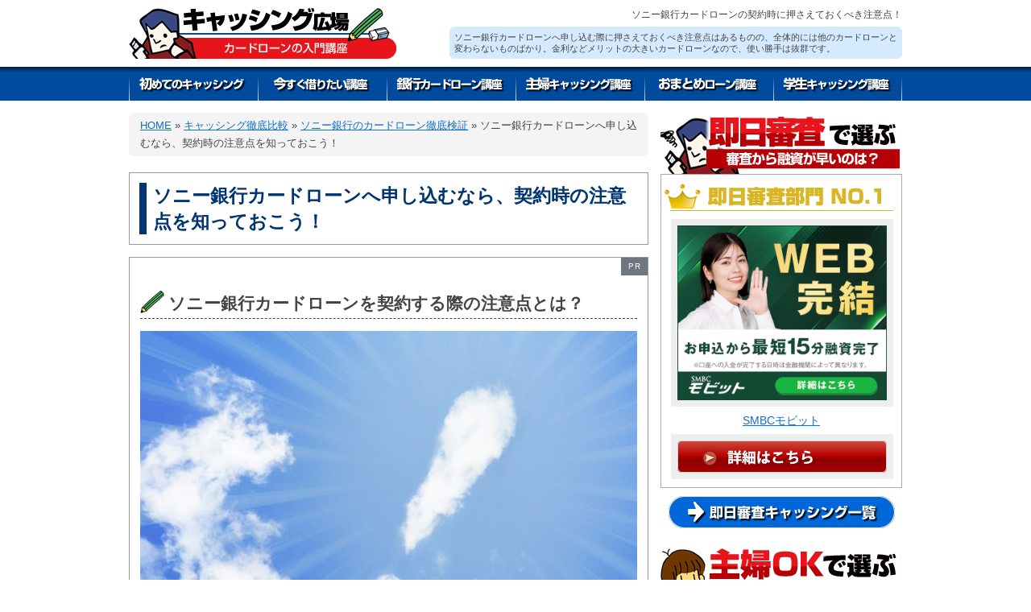

--- FILE ---
content_type: text/html; charset=UTF-8
request_url: https://www.cash-hiroba.com/compare/compare-sonybank/notes-on-contract.html
body_size: 10614
content:
<!DOCTYPE html>
<html lang="ja">
<head>
<meta charset="utf-8">
<title>ソニー銀行カードローンへ申し込むなら、契約時の注意点を知っておこう！ | キャッシング広場</title>
<!-- Google Tag Manager -->
<script>(function(w,d,s,l,i){w[l]=w[l]||[];w[l].push({'gtm.start':
new Date().getTime(),event:'gtm.js'});var f=d.getElementsByTagName(s)[0],
j=d.createElement(s),dl=l!='dataLayer'?'&l='+l:'';j.async=true;j.src=
'https://www.googletagmanager.com/gtm.js?id='+i+dl;f.parentNode.insertBefore(j,f);
})(window,document,'script','dataLayer','GTM-P7MBM9C');</script>
<!-- End Google Tag Manager -->

<meta name="keywords" content="ソニー銀行,カードローン,契約,キャッシング,即日,審査" />
<meta name="description" content="ソニー銀行カードローンを契約する場合に知っておくべき注意点をまとめてありますが、総体的に他のカードローンへ申し込む際の注意点とそれほどの大差はありません。" />
<meta name='robots' content='max-image-preview:large' />
<link rel='dns-prefetch' href='//s.w.org' />
<link rel='stylesheet' id='wp-block-library-css'  href='/wp-includes/css/dist/block-library/style.min.css?ver=5.8.12' type='text/css' media='all' />
<link rel="https://api.w.org/" href="/wp-json/" /><link rel="alternate" type="application/json" href="/wp-json/wp/v2/posts/4927" /><link rel="canonical" href="/compare/compare-sonybank/notes-on-contract.html" />
<link rel="alternate" type="application/json+oembed" href="/wp-json/oembed/1.0/embed?url=https%3A%2F%2Fwww.cash-hiroba.com%2Fcompare%2Fcompare-sonybank%2Fnotes-on-contract.html" />
<link rel="alternate" type="text/xml+oembed" href="/wp-json/oembed/1.0/embed?url=https%3A%2F%2Fwww.cash-hiroba.com%2Fcompare%2Fcompare-sonybank%2Fnotes-on-contract.html&#038;format=xml" />
<link rel="stylesheet" href="/wp-content/themes/template/style.css" type="text/css" media="screen" />
<!--[if lt IE 9]><script src="https://html5shiv.googlecode.com/svn/trunk/html5.js"></script><![endif]-->
</head>
<body data-rsssl=1>
<!-- Google Tag Manager (noscript) -->
<noscript><iframe src="https://www.googletagmanager.com/ns.html?id=GTM-P7MBM9C"
height="0" width="0" style="display:none;visibility:hidden"></iframe></noscript>
<!-- End Google Tag Manager (noscript) -->

<div id="fb-root"></div>
<script>(function(d, s, id) {
  var js, fjs = d.getElementsByTagName(s)[0];
  if (d.getElementById(id)) return;
  js = d.createElement(s); js.id = id;
  js.src = "//connect.facebook.net/ja_JP/sdk.js#xfbml=1&version=v2.0";
  fjs.parentNode.insertBefore(js, fjs);
}(document, 'script', 'facebook-jssdk'));</script>

<div id="wrap">
<header id="globalheader">
<div id="logo"><a href="/"><img src="/wp-content/themes/template/img/logo.png" alt="即日審査キャッシング広場" /></a></div>
<h1>ソニー銀行カードローンの契約時に押さえておくべき注意点！</h1>
<h2>ソニー銀行カードローンへ申し込む際に押さえておくべき注意点はあるものの、全体的には他のカードローンと変わらないものばかり。金利などメリットの大きいカードローンなので、使い勝手は抜群です。</h2>
<!-- //globalheader--></header>

<nav id="global_nav">
<ul>
<li><a href="/beginner"><img src="/wp-content/themes/template/img/gnav01.gif" alt="初めてのキャッシング講座" /></a></li>
<li><a href="/right-now"><img src="/wp-content/themes/template/img/gnav02.gif" alt="今すぐ借りたいキャッシング講座" /></a></li>
<li><a href="/bank"><img src="/wp-content/themes/template/img/gnav03.gif" alt="銀行カードローン講座" /></a></li>
<li><a href="/housewife"><img src="/wp-content/themes/template/img/gnav04.gif" alt="専業主婦キャッシング講座" /></a></li>
<li><a href="/unify"><img src="/wp-content/themes/template/img/gnav05.gif" alt="おまとめローン講座" /></a></li>
<li><a href="/student"><img src="/wp-content/themes/template/img/gnav06.gif" alt="学生キャッシング講座" /></a></li>
</ul>
</nav>


<div id="main">
<div id="breadcrumb"><a href="https://www.cash-hiroba.com">HOME</a> &raquo; <a href="/compare">キャッシング徹底比較</a> &raquo; <a href="/compare/compare-sonybank">ソニー銀行のカードローン徹底検証</a> &raquo; <span>ソニー銀行カードローンへ申し込むなら、契約時の注意点を知っておこう！</span></div>


<section id="single_doc">
<h2><span>ソニー銀行カードローンへ申し込むなら、契約時の注意点を知っておこう！</span></h2>

<article class="tooltip--float">
<div class="tooltipWrap">
<span class="js--tooltipTarget">PR</span>
<div class="js--tooltipItem">当サイト内で紹介する商品やサービスの一部には広告が含まれています。</div>
</div>
<h3>ソニー銀行カードローンを契約する際の注意点とは？</h3>
<p><img loading="lazy" src="https://www.cash-hiroba.com/wp-content/uploads/cloud-exclamation617.jpg" alt="雲でできたビックリマーク" width="617" height="411" class="aligncenter size-full wp-image-4939" srcset="/wp-content/uploads/cloud-exclamation617.jpg 617w, /wp-content/uploads/cloud-exclamation617-300x199.jpg 300w" sizes="(max-width: 617px) 100vw, 617px" /><a href="/company/sonybank.html">ソニー銀行カードローン</a>は銀行カードローンの中でも頭一つ抜けていると言っていいほどのスペックを誇るカードローンとして生まれ変わった。恐らくこれからカードローンの利用を検討している人たちの間では、ソニー銀行カードローンを候補に挙げる人も増えていくはず。</p>
<p>そこで、ソニー銀行カードローンに申し込む際の注意点について整理してみた。これから利用を検討している方は、ぜひ参考にしていただけたらと思う。</p>
<h4>仮審査はスピーディ！…でも「最短60分」は理想</h4>
<p>リニューアルしたソニー銀行カードローンでは仮審査時間が大幅に短縮された。<strong>仮審査で最短60分</strong>というのは銀行カードローンとしては早い方だろう。さらにソニー銀行口座があれば土日休日でも最短60分の即日審査＆最短即日融資ができる。</p>
<h5>半日かかることもざらにあるので注意</h5>
<p>だがこれは誰でも60分で仮審査結果の回答を得られるというわけではないことは理解しておきたい。あくまでも「最短」であって、場合によってはそれ以上の時間を要してしまうこともあるということは承知しておこう。</p>
<p>ソニー銀行のキャッシュカードがあれば専用サイトから借り入れできるので即日融資は可能だが、必要書類の送付に手間取り、最長半日かかった例もある。<strong>ソニー銀行の口座がなければ即日融資はできない</strong>ことは敢えて付け加えておく。事前に申し込むことをおすすめする。</p>
<h4>業界トップクラスの融資額！…でも800万円の限度額は厳しい</h4>
<p>ソニー銀行カードローンは、<strong>最大800万円の貸付限度額</strong>を誇る。これはカードローン全体から見てもトップクラスとなっている。</p>
<h5>希望額が低く算定されることも多い</h5>
<p>ただし、誰もが800万円までを借り入れることができるわけではない。年収など属性によっては希望額よりも低い融資額となることも珍しいことではない。決して高望みすることなく、自分の属性に合った借入額を希望するようにしよう。</p>
<h4>ソニー銀行口座があれば最短即日融資！…でも早めの申請が必要</h4>
<p>ソニー銀行カードローンは、<strong>ソニー銀行の口座を持っていれば即日融資も可能</strong>となっている。ただし、申込時間や審査状況によってはたとえ口座があっても即日融資が不可能な場合もある。そのため、「最短即日融資」という曖昧な表現にとどまっているのである。</p>
<h5>即日融資を希望するならなるべく早い時間に申し込んでおくのがおすすめ</h5>
<p>申し込むタイミングが早ければ即日融資の可能性も高まる。ソニー銀行カードローンなら24時間申し込みOKなので、深夜や早朝にでも申し込んでおけば、よほどのことがない限り確実に即日融資を受けられるはずだ。もちろんFAXによる書類提出、電話による在籍確認などをクリアできればだが。</p>
<h4>専業主婦でも申し込める！…限度額は最高クラスの50万円</h4>
<p>リニューアルしたソニー銀行カードローンは、<strong>専業主婦でも申し込むことができる</strong>。以前のソニー銀行カードローンでは専業主婦は申し込めなかったので、専業主婦にとってはメリットの大きいカードローンとして生まれ変わった。専業主婦が借りられる限度額は50万円まで。これは専業主婦が借りることのできる限度額の最高クラスだ。</p>
<h5>専業主婦は50万円以上が希望しても借り入れはNG</h5>
<p>実際、他行カードローンでも限度額は30万円～50万円までしか申し込めない。そう考えるといかにソニー銀行カードローンが高額かがわかる。ただし専業主婦には収入がないため、配偶者の収入を元に借入を行うことになる。当然ながら配偶者に安定した収入がなければ審査通過は難しくなるので注意しよう。</p>
<h4>必要書類を送る手段が少ない！ 郵送･FAXのみ</h4>
<p>ソニー銀行カードローンへ申し込んで仮審査を通過すると、確認書類を送ることになる。本人確認書類や必要があれば収入証明書などを送ることになる。</p>
<p>この際、ソニー銀行へ書類を送る方法は2種類ある。ひとつは郵送、そしてもうひとつがFAXである。ソニー銀行カードローンの場合、書類送付の方法はこの2種類しかない。</p>
<h5>FAXが使えないと即日融資は受けられない</h5>
<p>他のカードローンのように、WEB上から送ることができたりアプリを利用して送ったりということができない。急ぎの融資を希望ならFAXという方法しか選択肢がないというのが、もっとも大きなデメリットとなっている。</p>
<h3>確認書類の送付方法以外ではかなり利用価値が高い</h3>
<p>以上のように、ソニー銀行カードローンに申し込む際に注意すべき点をいくつか挙げてみたが、ほとんどの注意点は他のカードローンと変わらないといっていいだろう。</p>
<p>唯一、確認書類の送付方法が郵送もしくはFAXのみに限られてしまう点は残念だが、総体的に見れば使い勝手の高いカードローンであることは疑いようがない。いざという時の備えとして、ソニー銀行カードローンを手元に一枚用意しておくのもおススメだ。</p>
<div class='yarpp yarpp-related yarpp-related-website yarpp-template-list'>
<!-- YARPP List -->
<h3 id="relate_ttl">この記事を読んだ人は、こちらも一緒に読んでいます。</h3><ul id="relate">
<li><a href="/compare/compare-sonybank/sonybank-atm-alliance.html" rel="bookmark" title="提携ATMを便利に活用！ソニー銀行カードローン">提携ATMを便利に活用！ソニー銀行カードローン </a> <small>提携ATM活用で利便性アップ！ソニー銀行カードローン ソニー銀行はネット専用の銀行であるため、自行ATMがない。そのため、カードローンに限らずキャッシュカードなどの利用も提携ATMの利用がメインとなる。 キャッシュカード [&hellip;]...</small></li>
<li><a href="/compare/compare-sonybank/sony-bank-account.html" rel="bookmark" title="ソニー銀行口座は必須！？ ソニー銀行のカードローン">ソニー銀行口座は必須！？ ソニー銀行のカードローン </a> <small>ソニー銀行カードローンの利用には口座が必要です 銀行カードローンの多くは、その銀行の口座を保有することを条件にカードローンの利用ができるというケースが多い。それはソニー銀行カードローンも同様だ。ソニー銀行の口座を作らなけ [&hellip;]...</small></li>
<li><a href="/compare/compare-sonybank/sonybank-difference.html" rel="bookmark" title="ソニー銀行カードローンの魅力は？他行カードローンとの違いを知りたい！">ソニー銀行カードローンの魅力は？他行カードローンとの違いを知りたい！ </a> <small>ソニー銀行カードローンと他行との最大の違いは？ 銀行や消費者金融、それに信販会社など、ほとんどの金融会社でカードローンを扱っている。中でも銀行には、通常の銀行とネット銀行という2つのタイプがあり、扱っているカードローンに [&hellip;]...</small></li>
<li><a href="/compare/compare-sonybank/examination-of-sony-bank-card-loan.html" rel="bookmark" title="ソニー銀行カードローンの審査は厳しい！？ 気になる審査基準について検証してみた！">ソニー銀行カードローンの審査は厳しい！？ 気になる審査基準について検証してみた！ </a> <small>ソニー銀行カードローンの審査は厳しいの？ カードローンを申し込むにあたって最も大きな不安といえば「審査に通るのかどうか……」という一点に尽きる。いくらカードローンを利用したくても、審査に通らなければ意味がない。そのため、 [&hellip;]...</small></li>
<li><a href="/compare/compare-sonybank/cost-performance-excellent-good.html" rel="bookmark" title="ソニー銀行カードローンはメリットがたくさん！コスパの高さは圧倒的です！">ソニー銀行カードローンはメリットがたくさん！コスパの高さは圧倒的です！ </a> <small>ソニー銀行カードローンはコスパが高い！？ その裏付けは？ ソニー銀行のカードローンは2011年から新規受付を停止していた。しかし、2015年7月に再開後は、とても魅力の詰まったカードローンへと進化を遂げている。 最高80...</small></li>
</ul>
</div>

<aside class="social clearfix">

<div><a href="https://twitter.com/share" class="twitter-share-button" data-lang="ja" data-count="vertical">ツイート</a>
<script>!function(d,s,id){var js,fjs=d.getElementsByTagName(s)[0],p=/^http:/.test(d.location)?'http':'https';if(!d.getElementById(id)){js=d.createElement(s);js.id=id;js.src=p+'://platform.twitter.com/widgets.js';fjs.parentNode.insertBefore(js,fjs);}}(document, 'script', 'twitter-wjs');</script></div>

<div><a href="http://b.hatena.ne.jp/entry/www.cashinghiroba.net/compare/compare-sonybank/notes-on-contract.html" class="hatena-bookmark-button" data-hatena-bookmark-title="ソニー銀行カードローンへ申し込むなら、契約時の注意点を知っておこう！" data-hatena-bookmark-layout="vertical-balloon" data-hatena-bookmark-lang="ja" title="このエントリーをはてなブックマークに追加"><img src="https://b.st-hatena.com/images/entry-button/button-only@2x.png" alt="このエントリーをはてなブックマークに追加" width="20" height="20" style="border: none;" /></a><script type="text/javascript" src="https://b.st-hatena.com/js/bookmark_button.js" charset="utf-8" async="async"></script></div>

<div class="g-plusone" data-size="tall"></div>
</aside>

</article>

<nav id="pager">
<ul>
<li class="prev"><a href="/compare/compare-sonybank/verify-the-ability.html" rel="next">金利が断トツ低い！ソニー銀行カードローンを他行と比較してみた！</a></li>
<li class="next"><a href="/compare/compare-sonybank/sony-bank-account.html" rel="prev">ソニー銀行口座は必須！？ ソニー銀行のカードローン</a></li>
</ul>
</nav>

<!-- //main_page--></section>


<section id="linkage">
<h4><span>ソニー銀行のカードローン徹底検証に関連する記事</span></h4>
<ul>
<li class="list-item"><a href="/compare/compare-sonybank/what-has-changed.html">新しいソニー銀行のカードローンは再開前とどう変わった!?</a></li><li class="list-item"><a href="/compare/compare-sonybank/application-notes.html">申し込む前に知っておきたい！ソニー銀行カードローンの注意点！</a></li><li class="list-item"><a href="/compare/compare-sonybank/sonybank-atm-alliance.html">提携ATMを便利に活用！ソニー銀行カードローン</a></li><li class="list-item"><a href="/compare/compare-sonybank/sonybank-refinancing-loans.html">ソニー銀行カードローンはおまとめや借り換えローンとしての魅力も十分！？その実力を比較してみた！</a></li><li class="list-item"><a href="/compare/compare-sonybank/sony-bank-account.html">ソニー銀行口座は必須！？ ソニー銀行のカードローン</a></li><li class="list-item"><a href="/compare/compare-sonybank/verify-the-ability.html">金利が断トツ低い！ソニー銀行カードローンを他行と比較してみた！</a></li><li class="list-item"><a href="/compare/compare-sonybank/examination-of-sony-bank-card-loan.html">ソニー銀行カードローンの審査は厳しい！？ 気になる審査基準について検証してみた！</a></li><li class="list-item"><a href="/compare/compare-sonybank/students-borrow-money.html">ソニー銀行カードローンなら学生でも借入OK！二十歳以上でアルバイトなどの収入があれば申し込めます！</a></li><li class="list-item"><a href="/compare/compare-sonybank/point-for-receiving-the-same-day-loan.html">ソニー銀行カードローンで即日融資を受けるための注意点</a></li><li class="list-item"><a href="/compare/compare-sonybank/provisional-examination-answered-in-60-minutes.html">ソニー銀行カードローンなら審査が速い！仮審査は何とたったの60分で回答可能！</a></li></ul>
</section>

<!-- //main--></div>

<div id="side">

<section id="side_rank">
<ul>
<li><h5><img src="/wp-content/themes/template/img/side_subrank_title_soku.png" alt="即日審査で選ぶ" /></h5>
<p><a href="/company/mobit.html"><img width="260" height="217" src="/wp-content/uploads/300_250_k.png" class="attachment-260x260 size-260x260" alt="即日審査で選ぶならSMBCモビット" loading="lazy" /></a><a href="/company/mobit.html">SMBCモビット</a>
<a href="/company/mobit.html?pid=26" rel="nofollow"><img src="/wp-content/themes/template/img/side_subrank_btn.png" alt="公式サイト・お申込み" /></a>
</p>
<a href="/company_cat/sokujitsu"><img src="/wp-content/themes/template/img/side_subrank_btn_soku.png" alt="即日審査キャッシングランキング" /></a></li>

<li><h5><img src="/wp-content/themes/template/img/side_subrank_title_shufu.png" alt="主婦OKで選ぶ" /></h5>
<p><a href="/company/aifuru.html"><img width="260" height="217" src="/wp-content/uploads/20240423aiful-300×250.gif" class="attachment-260x260 size-260x260" alt="主婦OKで選ぶならアイフル" loading="lazy" /></a><a href="/company/aifuru.html">アイフル</a>
<a href="/company/aifuru.html?pid=21" rel="nofollow"><img src="/wp-content/themes/template/img/side_subrank_btn.png" alt="公式サイト・お申込み" /></a>
</p>
<a href="/company_cat/shufu"><img src="/wp-content/themes/template/img/side_subrank_btn_shufu.png" alt="専業主婦が即日借りられるキャッシング「カードローン」ランキング" /></a></li>

<li><h5><img src="/wp-content/themes/template/img/side_subrank_title_omatome.png" alt="おまとめローン" /></h5>
<p><a href="/company/aifuru.html"><img width="260" height="217" src="/wp-content/uploads/20240423aiful-300×250.gif" class="attachment-260x260 size-260x260" alt="おまとめローンならアイフル" loading="lazy" /></a><a href="/company/aifuru.html">アイフル</a>
<a href="/company/aifuru.html?pid=21" rel="nofollow"><img src="/wp-content/themes/template/img/side_subrank_btn.png" alt="公式サイト・お申込み" /></a>
</p>
<a href="/company_cat/omatomeloan"><img src="/wp-content/themes/template/img/side_subrank_btn_omatome.png" alt="おまとめローン【審査で通りやすい】ランキング" /></a></li>

<li><h5><img src="/wp-content/themes/template/img/side_subrank_title_low.png" alt="低金利・無利息" /></h5>
<p><a href="/company/aifuru.html"><img width="260" height="217" src="/wp-content/uploads/20240423aiful-300×250.gif" class="attachment-260x260 size-260x260" alt="低金利・無利息ならアイフル" loading="lazy" /></a><a href="/company/aifuru.html">アイフル</a>
<a href="/company/aifuru.html?pid=21" rel="nofollow"><img src="/wp-content/themes/template/img/side_subrank_btn.png" alt="公式サイト・お申込み" /></a>
</p>
<a href="/company_cat/teikinri"><img src="/wp-content/themes/template/img/side_subrank_btn_low.png" alt="低金利で借入！カードローン＆キャッシングランキング" /></a></li>

</ul>
<!-- //side_rank --></section>


<section id="side_prod">
<h4><img src="/wp-content/themes/template/img/side_prod_title.gif" alt="厳選！おすすめキャッシング" /></h4>
<ul>
<li>
<a href="/company/acom.html">アコム</a><p>初心者におすすめ！審査時間は最短20分！ネットで内緒に契約できます</p>
</li>
<li>
<a href="/company/aifuru.html">アイフル</a><p>アイフルは1秒診断が口コミで評判！即日審査の審査時間最短18分で即日融資も可能です</p>
</li>
<li>
<a href="/company/orix.html">オリックス銀行カードローン</a><p>オリックス銀行カードローンは低金利で高い限度額！審査は厳しめで即日融資は不可！</p>
</li>
<li>
<a href="/company/mobit.html">SMBCモビット</a><p>事前診断が早い！WEB完結申込なら電話連絡なし！SMBCモビットだけ！</p>
</li>
<li>
<a href="/company/rakuten.html">楽天銀行スーパーローン</a><p>働く女性も最短即日審査＆最短即日融資OK！<br />口コミの評判も良い楽天銀行のカードローン</p>
</li>
<li>
<a href="/company/noloan.html">ノーローン</a><p>「なんどでも１週間無利息」で借りられる！少額借入と初心者におすすめ！</p>
</li>
<li>
<a href="/company/lake.html">レイクALSA</a><p>レイクALSAは口コミで評判の消費者金融カードローン！最短15秒審査でキャッシング</p>
</li>
<li>
<a href="/company/aeonbank_big.html">イオン銀行カードローン</a><p>イオン銀行カードローンは低金利で在籍確認無しが口コミで評判！即日審査から即日融資も？</p>
</li>
<li>
<a href="/company/mizuhobank.html">みずほ銀行カードローン</a><p>みずほ銀行カードローンは利用限度額10万円～最大800万円！安心の銀行カードローン</p>
</li>
<li>
<a href="/company/yokohama.html">横浜銀行カードローン</a><p>地方銀行のプライベート口座はばれにくい！口座開設が必要！主婦におすすめ！</p>
</li>
<li>
<a href="/company/sonybank.html">ソニー銀行カードローン</a><p>ソニー銀行の口座があれば最短即日融資が可能！専業主婦･学生におすすめ！</p>
</li>
<li>
<a href="/company/f-moneycard.html">Fマネーカード</a><p>クレジットカード会社が提供する最高500万円、下限金利4.4%のローンカード</p>
</li>
<li>
<a href="/company/smbc-card-goldloan.html">三井住友カード ゴールドローン</a><p>3.5％～9.8％の超低金利！700万円まで利用可能な信販系カードローン</p>
</li>
<li>
<a href="/company/shizugin-seleca.html">静岡銀行カードローン セレカ</a><p>セレカは即日審査でお金を借りられる地方銀行カードローン！最短30分のスピード審査が人気</p>
</li>
<li>
<a href="/company/jibun_loan.html">auじぶん銀行カードローン（じぶんローン）</a><p>来店不要のスマホ完結！au限定割 借り換えコースなら最大年0.5%も金利優遇！</p>
</li>
<li>
<a href="/company/chibabank.html">千葉銀行カードローン「ちばぎんカードローン」</a><p>千葉銀行の口座があれば専業主婦も今すぐお金が借りられます！借入可能か10秒診断！</p>
</li>
<li>
<a href="/company/sbinetbank.html">住信SBIネット銀行カードローン‎</a><p>本審査前にお試し診断！住信SBIネット銀行の口座があればスピード融資も可能です！</p>
</li>
<li>
<a href="/company/jscore.html">J.Score(ジェイスコア)</a><p>J.Score（ジェイスコア）はAIスコア・レンディング！仮審査最短30秒で最短即日融資</p>
</li>
<li>
<a href="/company/businext.html">ビジネクスト</a><p>ビジネクストのビジネスローンは審査から最短即日融資！原則無担保･無保証！来店不要です</p>
</li>
<li>
<a href="/company/orix-money.html">ORIX MONEY</a><p>消費者のための低金利ローン！最高800万円で金利年2.9％～17.8％！自宅への郵送物なし！</p>
</li>
</ul>
<!-- //side_prod--></section>

<section id="side_local">
<h4><img src="/wp-content/themes/template/img/side_local_title.gif" alt="地域密着 人気キャッシング" /></h4>
<ul>
<li>
<a href="/localcompany/hokuyobank.html">北洋銀行カードローン「スーパーアルカ」</a><p>スーパーアルカは北海道の地方銀行カードローン！3秒診断にスピード審査！融資も低金利！</p>
</li>
<li>
<a href="/localcompany/hokkaidobank.html">北海道銀行カードローン「ラピッド」</a><p>ラピッドは最短即日融資！専業主婦･学生･年金受給者もOKで審査も超スピード！</p>
</li>
<li>
<a href="/localcompany/joyobank.html">常陽銀行カードローン「キャッシュピット」</a><p>常陽銀行の口座があれば即日審査で最短即日融資！専業主婦や年金受給者もお金を借りられる</p>
</li>
<li>
<a href="/localcompany/surugabank.html">スルガ銀行カードローン「リザーブドプラン」</a><p>リザーブドプランは専業主婦OK！最短即日審査で最短翌営業日に融資可能な銀行カードローン</p>
</li>
<li>
<a href="/localcompany/82bank.html">八十二銀行カードローン「はちにのかん太くんカード」</a><p>はちにのかん太くんカードは専業主婦OK！最短即日審査で即日融資ができる銀行カードローン！</p>
</li>
<li>
<a href="/localcompany/directone.html">スルガ銀行グループのカードローン「ダイレクトワン」</a><p>ダイレクトワンは最短即日審査回答で当日融資！来店不要、WEBで契約完結！</p>
</li>
</ul>
<!-- //side_prod--></section>

<section id="side_new">
<h4><img src="/wp-content/themes/template/img/bar_side_new.gif" alt="新着記事" /></h4>
<ul>
<li><a href="/company/orix-money.html">「ORIX MONEY」を掲載しました。</a><small>掲載日：2022年2月22日</small></li>
<li><a href="/beginner/middleclass.html">「中小キャッシングは信用できる？大手の消費者金融とどう違う？」を掲載しました。</a><small>掲載日：2020年11月5日</small></li>
<li><a href="/company/jscore.html">「J.Score(ジェイスコア)」を掲載しました。</a><small>掲載日：2018年1月30日</small></li>
<li><a href="/company/businext.html">「ビジネクスト」を掲載しました。</a><small>掲載日：2018年1月26日</small></li>
<li><a href="/bank/bank-loan-review.html">「銀行カードローンで審査が甘いかは見分けられる？保証会社や評判から検証！」を掲載しました。</a><small>掲載日：2017年4月17日</small></li>
</ul>
<!-- //side_new--></section>
<aside> 
<a href="/experiences"><img src="/wp-content/themes/template/img/bnr_taiken.gif" alt="キャッシング体験談" /></a>
</aside>
<aside> 
<a href="/compare"><img src="/wp-content/themes/template/img/bnr_comp.png" alt="キャッシング徹底比較" /></a>
</aside>

<section id="side_doc">
<h4><img src="/wp-content/themes/template/img/side_doc_title.gif" alt="キャッシングの不安を解決" /></h4>
<ul>
<li id="side_doc_beginner"><a href="/beginner">初めてのキャッシング講座</a><p>賢くお金を借りるためにもある程度の事前準備は必要です。ここでは、賢くキャッシングを利用するために・・・</p></li>
<li id="side_doc_rightnow"><a href="/right-now">今すぐ借りたいキャッシング講座</a><p>支払いや旅行、子どもの教育費etc急にお金を準備しなくてはならない時にたびたび遭遇します。そんな時にキャ・・・</p></li>
<li id="side_doc_bank"><a href="/bank">銀行カードローン講座</a><p>銀行カードローンは消費者金融系カードローンよりも審査は厳しめですが、18歳以上で安定した収入があれば借入が・・・</p></li>
<li id="side_doc_housewife"><a href="/housewife">専業主婦キャッシング講座</a><p>安定した収入のない無職の専業主婦でも借りられるローンと言えば、独自の審査基準を持つ銀行カードローン・・・</p></li>
<li id="side_doc_unify"><a href="/unify">おまとめローン講座</a><p>数社からの借入で首が回らない・・・そんな場合は、おまとめローンを検討してみましょう。ここでは、おまとめロ・・・</p></li>
<li id="side_doc_student"><a href="/student">学生キャッシング講座</a><p>学生でもカードローンやクレジットカードのキャッシングでお金を借りることができます。消費者金融の学生ロ・・・</p></li>
<li id="side_doc_trouble"><a href="/trouble">借金返済トラブル講座</a><p>借りたお金が返せない！たとえ消費者金融から即日融資でキャッシングができたとしても、後できちんと返さな・・・</p></li>
</ul>
<!-- //side_doc--></section>

<!-- //side--></div>
<!-- //wrap--></div>
<div style="padding: 1em 1em;font-size:10px;">※当サイトでは、アフィリエイトプログラムを利用し、事業者(アコム／プロミス／アイフルなど)から委託を受け広告収益を得て運営しております</div>

<footer id="globalfooter">
<div class="inner">

<dl>
<dt>COMPANY</dt>
<dd><a href="/company_cat/sokujitsu">即日審査キャッシング「カードローン」ランキング</a></dd>
<dd><a href="/company_cat/shufu">専業主婦が即日借りられるキャッシング「カードローン」ランキング</a></dd>
<dd><a href="/company_cat/omatomeloan">おまとめローン【審査で通りやすい】ランキング</a></dd>
<dd><a href="/company_cat/teikinri">低金利で借入！カードローン＆キャッシングランキング</a></dd>
</dl>
<dl>
<dt>CONTENTS</dt>
<dd><a href="/beginner">初めてのキャッシング講座</a></dd>
<dd><a href="/right-now">今すぐ借りたいキャッシング講座</a></dd>
<dd><a href="/bank">銀行カードローン講座</a></dd>
<dd><a href="/housewife">専業主婦キャッシング講座</a></dd>
<dd><a href="/unify">おまとめローン講座</a></dd>
<dd><a href="/student">学生キャッシング講座</a></dd>
<dd><a href="/compare">キャッシング徹底比較</a></dd>
<dd><a href="/trouble">借金返済トラブル講座</a></dd>
</dl>
<dl>
<dt>INFORMATION</dt>
<dd><a href="/">トップページ</a></dd>
<dd><a href="/rule.html">利用規約</a></dd>
<dd><a href="/privacy-policy.html">プライバシーポリシー</a></dd>
<dd><a href="/about.html">運営者情報</a></dd>
<dd><a href="/contact.html">お問い合わせ</a></dd>
</dl>

<!-- //inner--></div>
<small>copyright &copy; キャッシング広場 All Rights Reserved.</small>
<!-- //globalfooter--></footer>

<link rel='stylesheet' id='yarppRelatedCss-css'  href='/wp-content/plugins/yet-another-related-posts-plugin/style/related.css?ver=5.27.8' type='text/css' media='all' />
<script type='text/javascript' src='/wp-includes/js/wp-embed.min.js?ver=5.8.12' id='wp-embed-js'></script>
<script src="https://apis.google.com/js/platform.js" async defer>
  {lang: 'ja'}
</script>

<script>
  (function(i,s,o,g,r,a,m){i['GoogleAnalyticsObject']=r;i[r]=i[r]||function(){
  (i[r].q=i[r].q||[]).push(arguments)},i[r].l=1*new Date();a=s.createElement(o),
  m=s.getElementsByTagName(o)[0];a.async=1;a.src=g;m.parentNode.insertBefore(a,m)
  })(window,document,'script','//www.google-analytics.com/analytics.js','ga');

  ga('create', 'UA-54216054-1', 'auto');
  ga('send', 'pageview');

</script>

</body>
</html>

--- FILE ---
content_type: text/html; charset=utf-8
request_url: https://accounts.google.com/o/oauth2/postmessageRelay?parent=https%3A%2F%2Fwww.cash-hiroba.com&jsh=m%3B%2F_%2Fscs%2Fabc-static%2F_%2Fjs%2Fk%3Dgapi.lb.en.2kN9-TZiXrM.O%2Fd%3D1%2Frs%3DAHpOoo_B4hu0FeWRuWHfxnZ3V0WubwN7Qw%2Fm%3D__features__
body_size: 161
content:
<!DOCTYPE html><html><head><title></title><meta http-equiv="content-type" content="text/html; charset=utf-8"><meta http-equiv="X-UA-Compatible" content="IE=edge"><meta name="viewport" content="width=device-width, initial-scale=1, minimum-scale=1, maximum-scale=1, user-scalable=0"><script src='https://ssl.gstatic.com/accounts/o/2580342461-postmessagerelay.js' nonce="sz4alujZNbFopDsMxXHQ_w"></script></head><body><script type="text/javascript" src="https://apis.google.com/js/rpc:shindig_random.js?onload=init" nonce="sz4alujZNbFopDsMxXHQ_w"></script></body></html>

--- FILE ---
content_type: text/css
request_url: https://www.cash-hiroba.com/wp-content/themes/template/style.css
body_size: 29
content:
@charset "utf-8";
/*
Theme Name: test
Theme URI: 
Description: 
Author: YI
Version: 1.0
*/

@import "css/import.css";


--- FILE ---
content_type: text/css
request_url: https://www.cash-hiroba.com/wp-content/themes/template/css/import.css
body_size: 153
content:
@charset "utf-8";

/*/////////////////////////////////////////

>>import.css

/////////////////////////////////////////*/

@import/**/"base.css";
@import/**/"layout.css";

/* print
=========================================*/
@media print {
}


--- FILE ---
content_type: text/css
request_url: https://www.cash-hiroba.com/wp-content/themes/template/css/base.css
body_size: 717
content:
@charset "Shift-JIS";

/*/////////////////////////////////////////

>>base.css

/////////////////////////////////////////*/

/* format
=========================================*/
body,div,dl,dt,dd,ul,ol,li,h1,h2,h3,h4,h5,h6,
pre,code,form,fieldset,legend,input,textarea,p,blockquote,th,td,
article, aside, dialog, figure, footer, header,hgroup, nav, section
{margin:0;padding:0;}
img,fieldset { border: none;}
table{ border-collapse: collapse; empty-cells: show; border-spacing: 0;}
caption,th{text-align:left;}
li{list-style:none;}
address,caption,em,strong,th{font-style:normal;font-weight:normal;}
img {vertical-align: bottom;}


/* initialize
=========================================*/
html {font-size: 62.5%;}
body {font-size: 1.3em; line-height: 1.7; color: #444;}
pre {
white-space: pre-wrap;       /* css-3 */
white-space: -moz-pre-wrap;  /* Mozilla, since 1999 */
}
article, aside, dialog, figure, footer, header,
hgroup, nav, section {
display:block;
}


/* font size
=========================================*/
h1,h2,h3,h4,h5,h6 { font-size: 1.2em; font-weight: normal;}
input,textarea { font-size: small;}
table,td,th{ font-size: small;}


/* font family
=========================================*/
body { font-family: "メイリオ", Meiryo, "ヒラギノ角ゴ Pro W3", Osaka, "ＭＳ Ｐゴシック", sans-serif;}
input,textarea,select{font-family:inherit;font-size:inherit;font-weight:inherit;}
input,textarea,select{*font-size:100%;}


/* link color
=========================================*/
a { overflow: hidden;}
a:link { color: #0f6fcf; text-decoration: underline;}
a:visited { color: #0f6fcf; text-decoration: underline;}
a:hover { color: #0f6fcf; text-decoration: none;}
a:active { color: #0f6fcf; text-decoration: none;}

/* clearfix
=========================================*/
.clearfix { zoom:1;}
.clearfix:after{ content: ""; display: block; clear: both;}


--- FILE ---
content_type: text/css
request_url: https://www.cash-hiroba.com/wp-content/themes/template/css/layout.css
body_size: 4295
content:
@charset "utf-8";

/*/////////////////////////////////////////

>>layout.css

/////////////////////////////////////////*/

body { background: #FFF url(../img/bg_body.gif) repeat-x 0 83px}
body.home { background: #F8F5EA url(../img/bg_body_home.gif) repeat-x 0 0}
a:hover img { opacity:0.8; filter: alpha(opacity=80);}

#wrap { width: 960px; margin: 0 auto 40px; overflow: hidden}
#main { width: 645px; float: left;}
#side { width: 300px; float: right;}
#side > aside { margin: 20px 0 }
#breadcrumb { padding: 0.3em 1em; margin: 15px 0 15px; background: #f4f4f4; border: 1px solid #f4f4f4; border-radius: 6px;}
#pager { padding: 2px; background: #fff; margin: 20px 0; border-top: 1px solid #888;}
#pager ul { padding: 10px 15px; border-top: 1px solid #ccc; overflow: hidden;}
#pager .prev { width: 49%; float: left;}
#pager .prev a { padding: 0 0 0 1em; background: url(../img/ic_arrow02.gif) no-repeat left center;}
#pager .next { width: 49%; float: right; text-align: right;}
#pager .next a { padding: 0 1em 0 0; background: url(../img/ic_arrow.gif) no-repeat right center;}
aside.ad { clear: both; text-align: center; overflow: hidden; padding: 20px 0;}
aside.ad .fl { width: 49%; float: left;}
aside.ad .fr { width: 49%; float: right;}
table { width: 100%;}
img.alignleft { float: left; margin: 0 1em 1em 0;}
img.alignright { float: right; margin: 0 0 1em 1em;}
.wp-pagenavi { clear: both;}
.wp-pagenavi a, .wp-pagenavi span { text-decoration: none; border: 1px solid #BFBFBF; padding: 3px 5px; margin: 2px;}
.wp-pagenavi a:hover, .wp-pagenavi span.current { border-color: #000;}
.wp-pagenavi span.current { font-weight: bold;}
.wp-pagenavi .current { background:#FFF; }
.wp-pagenavi a { background:#0f6fcf; color:#FFF; }
.wp-pagenavi a:hover { background:#A8D0F9; color:#FFF; }

.clear{ clear: both;}

/*mark { font-size: 1.4em; color: #F00; background: none; margin: 0 2px 0 0; letter-spacing: -0.1em;}*/
div.link { color: #222; background: #FFEEEE; border-radius: 4px; padding: 1em; margin: 1.5em 0; line-height: 1.8;}


/* globalheader
=========================================*/
#globalheader { overflow: hidden;}
#globalheader h1 { float: right; width: 550px; font-size: 12px; padding: 8px 0 5px; text-align: right;}
#globalheader h2 { float: right; width: 550px; font-size: 11px; line-height: 1.35; padding: 5px; background: #D5E9FF; border: 1px solid #D5E9FF; border-radius: 6px;}
#globalheader #logo { padding: 10px 0; float: left;}

#global_nav { overflow: hidden}
#global_nav ul { overflow: hidden}
#global_nav ul li { float: left}




/* home
=========================================*/

#home_rank { background:url(../img/bg_home_rank.png) no-repeat 0 0; padding: 40px 0 0; margin: 20px 0 0;}
#home_rank header { background:url(../img/home_rank_bgtop.png) no-repeat 0 0;}
#home_rank header p { background: #FFEEEE; border: 1px solid #FFEEEE; border-radius: 6px; padding: 5px; margin: 10px 0 0;}
#home_rank ol li { margin: 15px 0; padding: 0 0 0; border-bottom: 1px dashed #555; overflow: hidden;}
#home_rank ol li figure { overflow: hidden; margin: 0 0 10px;}
#home_rank ol li figure img { float: left; margin: 0 1em 1em 0;}
#home_rank ol li figcaption { float: right; width: 380px;}
#home_rank ol li figcaption h3 { border-bottom: 4px solid #333; background: url(../img/ic_no1.png) no-repeat 0 bottom; padding: 14px 0 3px 70px; font-size: 1.4em}
#home_rank ol li figcaption table { margin: 10px 0; border-collapse: separate; border-spacing: 1px 2px;}
#home_rank ol li figcaption table th { background: #004B9F; text-align: center; color: #fff; padding: 2px 0;}
#home_rank ol li figcaption table td { background: #FFF; border: 1px solid #004B9F; text-align: center; padding: 2px 0;}
#home_rank ol li figcaption table td em { font-weight: bold; color: #f00;}
#home_rank ol li figcaption a.btn { display: block; width: 354px; text-align: center; margin: 10px auto 0;}
#home_rank ol li.no2 figcaption h3 { background: url(../img/ic_no2.png) no-repeat 0 bottom;}
#home_rank ol li p.hosoku { font-size: 0.9em; color: #999;}
#home_rank footer a { display: block; text-align: center; margin: 20px auto 0;}

#home_sub_rank { margin: 20px 0;}
#home_sub_rank header p { background: #FFEEEE; border: 1px solid #FFEEEE; border-radius: 6px; padding: 5px; margin: 10px 0 0;}
#home_sub_rank ul { overflow: hidden;}
#home_sub_rank ul li { background: url(../img/bg_home_subrank.gif) repeat-y 0 0; width: 214px; float: left; margin: 0 1px 0 0; text-align: center}
#home_sub_rank ul li h4 { padding: 104px 7px 0;}
#home_sub_rank ul li.shufu h4 { background: url(../img/home_subrank_title_shufu.gif) no-repeat 0 0;}
#home_sub_rank ul li.omatome h4 { background: url(../img/home_subrank_title_omatome.gif) no-repeat 0 0;}
#home_sub_rank ul li.low { margin: 0;}
#home_sub_rank ul li.low h4 { background:url(../img/home_subrank_title_low.gif) no-repeat 0 0;}
#home_sub_rank ul li h4 a { display: block; text-align: left; font-size: 0.9em; background: url(../img/ic_arrow.gif) no-repeat 0 0.5em; padding: 0 0 0 15px;}
#home_sub_rank ul li p { text-align: left; margin: 5px 7px; padding: 5px; border-top: 1px solid #c00; border-bottom: 1px solid #c00; color: #c00; font-size: 0.9em;}
#home_sub_rank ul li footer { background: #fff; margin: 5px 0 0; border-top: 1px solid #999; padding: 5px 0 0;}

#home_guide { overflow: hidden; margin: 40px 0}
#home_guide header { background: url(../img/bg_top.gif) repeat-x 0 bottom; padding: 0 0 20px;}
#home_guide header p { margin: 10xp 0 0; background: #F4F4F4; border: 1px solid #F4F4F4; border-radius: 6px; padding: 5px; margin: 10px 0 0;}
#home_guide ul { overfloat: hidden}
#home_guide li { width: 320px; margin: 0 0 15px 0}
#home_guide li.r { float: right;}
#home_guide li.l { float: left; clear: both;}
#home_guide li > a { display: block; padding: 0 0 4px 16px; background: url(../img/ic_arrow.gif) no-repeat 0 center; margin: 5px 0 0;}
#home_guide dl { background: #F4F4F4; padding: 0 0 7px;}
#home_guide dt { margin: 0 0 7px;}
#home_guide dd { margin: 0 5px; padding: 5px; background: #fff; border-bottom: 1px solid #999; clear: both;}
#home_guide dd a { display: block; padding: 0 0 4px 3px; border-bottom: 1px dotted #888; }
#home_guide dd p{ font-size:80%; color:#888; line-height:1.2em; padding:5px 0 0 10px;}
#home_guide dd img{ float:left; padding:2px;  margin:2px; border: 1px solid #999;}



/* main
=========================================*/
#archive_rank { margin: 20px 0 0;}
#archive_rank header { background:url(../img/home_rank_bgtop.png) no-repeat 0 0;}
#archive_rank header p { background: #FFEEEE; border: 1px solid #FFEEEE; border-radius: 6px; padding: 5px; margin: 10px 0 0;}
#archive_rank ol li { position: relative; margin: 15px 0; padding: 0 0 0; border-bottom: 1px dashed #555; overflow: hidden;}
#archive_rank ol li figure { overflow: hidden; margin: 0 0 5px;}
#archive_rank ol li figure img { float: left; margin: 0 1em 1em 0;}
#archive_rank ol li figcaption { float: right; width: 380px;}
#archive_rank ol li figcaption h3 { border-bottom: 4px solid #333; padding: 14px 0 3px 70px; font-size: 1.4em}
#archive_rank ol li figcaption table { margin: 10px 0; border-collapse: separate; border-spacing: 1px 2px;}
#archive_rank ol li figcaption table th { background: #004B9F; text-align: center; color: #fff; padding: 2px 0;}
#archive_rank ol li figcaption table td { background: #FFF; border: 1px solid #004B9F; text-align: center; padding: 2px 0;}
#archive_rank ol li figcaption table td em { font-weight: bold; color: #f00;}
#archive_rank ol li figcaption a.btn { display: block; width: 354px; text-align: center; margin: 10px auto 0;}
#archive_rank ol li.no1 figcaption h3 { background: url(../img/ic_no1.png) no-repeat 0 bottom;}
#archive_rank ol li.no2 figcaption h3 { background: url(../img/ic_no2.png) no-repeat 0 bottom;}
#archive_rank ol li p { border: 1px dashed #c00; padding: 0.5em 1em; margin: 0 0 10px;}
#archive_rank ol li p.hosoku { border: none; padding: 0; margin: 0 0 10px; font-size: 0.9em; color: #999;}
#archive_rank ol li aside { position: absolute; left: 270px; top: 0px; background: #FF6; border: 1px solid #FF6; border-radius: 50px; color: #000; font-size: 19px; color: #000; padding: 7px 10px;}

#single_rank header h1 { font-size: 1.8em; border-bottom: 4px solid #444; padding: 0 0 1px; margin: 20px 0 0}
#single_rank header p { background: #FFEEEE; color: #c00; font-size: 2.2em; line-height:1.6em; padding: 0.2em 0.2em; margin: 3px 0 10px; font-weight: bold; text-align: center; border: 2px dashed #c00;}
#single_rank .alignleft { float:left;}
#single_rank .alignleft + table { width: 330px;}
#single_rank .alignleft + table th { padding: 0.7em 0; width: 120px}
#single_rank .alignleft + table td,
#single_rank .alignleft + table td.b { font-size: 1.3em}

#single_rank table { margin: 10px 0; border-collapse: separate; border-spacing: 1px 2px;}
#single_rank table th { background: #004B9F; text-align: center; color: #fff; padding: 2px 0;}
#single_rank table td { background: #FFF; border: 1px solid #004B9F; text-align: center; padding: 2px 0;}
#single_rank table td.b {color: #B60005; font-size: 110%; font-weight: bold;}
#single_rank table td em { font-weight: bold; color: #f00;}
#single_rank p.hosoku { border: none; padding: 0; font-size: 0.9em; color: #999;}
#single_rank a.btn { display: block; text-align: center; margin: 15px auto; padding: 10px; background: #f4f4f4;}
#single_rank article h2 { margin: 30px 0 15px;}
#single_rank article h2.txt { margin: 30px 0 15px; padding-left: 110px; border-bottom: 1px solid #333; color: #B60005; font-weight:bold;  font-size:2.5em; line-height:1.3; background: url(../img/ic_checkman.png) no-repeat 0 0.1em;}
#single_rank article h3 { margin: 10px 0; border-left: 8px solid #333; padding: 1px 0 1px 4px; font-size: 1.62em; color: #000; font-weight: bold;}
#single_rank article h3 + p { border: 1px dashed #c00; padding: 0.5em 1em;}
#single_rank article h4 { margin: 15px 0; padding: 4px 0 4px 40px; background: url(../img/ic_check.png) no-repeat 0 0.1em; font-size: 1.45em; color: #000; font-weight:500;}
#single_rank article h5 {  border-left: 9px solid #003571; padding: 4px 5px 1px 5px; margin: 15px 0 10px; font-size: 1.4em; background: #eee;}
#single_rank article p { margin: 15px 0 10px; font-size: 1.1em;}
#single_rank article ul li{ padding:2px 3px; list-style: outside circle; margin:0 0 0 30px; }
#single_rank article ol{ padding:10px 10px; margin: 0 0 15px 0; }
#single_rank article ol li{ padding:4px 3px 4px 3px; list-style: outside decimal; margin:0 0 0 30px; }
#single_rank article ul{ padding:10px 5px; margin: 0 0 15px 0; border: 1px solid #999; }
#single_rank article table th { width: 200px;}
#single_rank article table td { text-align: left; padding: 4px 0.8em;}
#single_rank article strong{ color: #B60005; font-size: 110%; font-weight: bold; }

#single_doc { margin: 20px 0}
#single_doc h2 { border: 1px solid #999; padding: 12px; margin: 0 0 15px; font-weight: bold;}
#single_doc h2 span { display: block; color: #003571; font-size: 1.5em; padding: 0 0 0 8px; border-left: 9px solid #003571; line-height: 1.4}
#single_doc article { border: 1px solid #999; padding: 1em;}
#single_doc article h3 { font-size: 1.6em; background: url(../img/ic_pen.gif) no-repeat 0 0.4em; border-bottom: 1px dashed #444; padding: 6px 0 1px 35px; margin: 20px 0 15px; clear: both; font-weight: bold;}
#single_doc article h4 { border-left: 9px solid #003571; padding: 1px 5px 1px 5px; margin: 15px 0 10px; font-size: 1.4em; background: #eee;}
#single_doc article h5 { border-bottom: 1px dashed #999; padding: 1px 0 1px 10px; margin: 15px 0 10px; font-size: 1.2em; }
#single_doc article p { margin: 15px 0; font-size: 1.1em; line-height: 1.8}
#single_doc article ul li{ padding:2px 3px; list-style: outside circle; margin:0 0 0 30px; }
#single_doc article ol{ padding:10px 10px; margin: 0 0 15px 0; }
#single_doc article ol li{ padding:4px 3px 4px 3px; list-style: outside decimal; margin:0 0 0 30px; }
#single_doc article ul{ padding:10px 5px; margin: 0 0 15px 0; border: 1px solid #999; }
#single_doc article strong{ color: #B60005; font-size: 110%; font-weight: bold; }
#single_doc article table { margin: 10px 0; border-collapse: separate; border-spacing: 1px 2px;}
#single_doc article table th { background: #004B9F; text-align: center; color: #fff; padding:5px;}
#single_doc article table td { background: #FFF; border: 1px solid #004B9F; text-align: center; padding: 5px;}
#single_doc article table td.b {color: #B60005; font-size: 110%; font-weight: bold;}
#single_doc article table td em { font-weight: bold; color: #f00;}

#single_doc article input[type="text"] ,  #single_doc article textarea { -moz-box-shadow: inset 1px 4px 9px -6px rgba(0,0,0,0.5);-webkit-box-shadow: inset 1px 4px 9px -6px rgba(0, 0, 0, 0.5);box-shadow: inset 1px 4px 9px -6px rgba(0,0,0,0.5); padding: 0.5em; }
#single_doc article input[type="submit"] {
-moz-box-shadow: inset 0 1px 0 rgba(255, 255, 255, 0.5), 0px 1px 2px rgba(0, 0, 0, 0.2);
-webkit-box-shadow: inset 0 1px 0 rgba(255, 255, 255, 0.5), 0px 1px 2px rgba(0, 0, 0, 0.2);
box-shadow: inset 0 1px 0 rgba(255, 255, 255, 0.5), 0px 1px 2px rgba(0, 0, 0, 0.2);
-webkit-border-radius: 3px;
-moz-border-radius: 3px;
border-radius: 3px; padding:0.5em 1em; cursor: pointer}
#single_doc article input:focus { border:solid 1px #EEA34A; }

.yarpp-related h3#relate_ttl{ padding-left:40px; margin-bottom:15px;}
.yarpp-related small { display: block; padding:5px 0 0 0;}
.yarpp-related ul#relate { padding:10px; margin-top:15px;}
.yarpp-related ul#relate li { list-style: none; padding:0; margin:0 0 5px 0; }
.yarpp-related ul#relate li a { padding: 0 0 0 1em; background: url(../img/ic_arrow.gif) no-repeat left center;  border-bottom: 1px dashed #999; display: block;}

.social { padding: 1em 1em 0 0; text-align: right; background: #F4F4F4; margin: 1em 0;}
.social div{ float: right; padding:0 0.5em ;}
.social div.g-plusone{ padding-right:1em;}


#linkage { border: 1px solid #999; padding: 10px; margin: 40px 0;}
#linkage h4 { display: block; color: #003571; font-size: 1.5em; padding: 0 0 0 8px; border-left: 9px solid #003571; line-height: 1.4}
#linkage ul { margin: 15px 0 0;}
#linkage ul li { border-bottom: 2px dotted #999; padding: 4px;}
#linkage ul li a { background: url(../img/ic_arrow.gif) no-repeat 0 0.5em; padding: 0 0 0 15px; display: block}

#archive_doc header { margin: 20px 0;}
#archive_doc header h2 { border-bottom: 1px solid #333; background: url(../img/ic_archive.png) no-repeat 0 bottom; padding: 20px 0 2px 70px; font-size: 2em;}
#archive_doc header p { background: #f4f4f4; padding: 0.5em 1em; margin: 5px 0;}
#archive_doc ul { margin: 20px 0;}
#archive_doc ul li { font-size: 1.4em; margin: 0 0 10px; border: 1px solid #999; padding: 10px; overflow: hidden;}
#archive_doc ul li img { float: left; margin: 0 1em 0 0; width:100px; height:auto}
#archive_doc ul li p { border-top: 1px dashed #999; padding: 5px; margin: 5px 0 0; font-size: 12px; overflow: hidden}
#archive_doc ul li a { background: url(../img/ic_arrow.gif) no-repeat 0 0.5em; padding: 0 0 0 15px; display: block}

/* side
=========================================*/
#side_prod { margin: 15px 0 25px;}
#side_prod ul { background: #F4F4F4; border-bottom: 5px solid #ccc; padding: 14px 8px ;}
#side_prod ul li { background: #fff; padding: 8px; border-bottom: 1px dotted #555; overflow: hidden}
#side_prod ul li img { float: left; margin: 0 10px 0 0}
#side_prod ul li a { background: url(../img/ic_arrow.gif) no-repeat 0 0.5em; padding: 0 0 0 15px; display: block}
#side_prod ul li p { font-size: 0.9em; padding: 4px;}

#side_local { margin: 15px 0 25px;}
#side_local ul { background: #F4F4F4; border-bottom: 5px solid #ccc; padding: 14px 8px ;}
#side_local ul li { background: #fff; padding: 8px; border-bottom: 1px dotted #555; overflow: hidden}
#side_local ul li img { float: left; margin: 0 10px 0 0}
#side_local ul li a { background: url(../img/ic_arrow.gif) no-repeat 0 0.5em; padding: 0 0 0 15px; display: block}
#side_local ul li p { font-size: 0.9em; padding: 4px;}

#side_prof { background: #F4F4F4; padding: 0 0 15px; margin: 15px 0;}
#side_prof h4 { margin: 0 0 -15px;}
#side_prof div { margin: 0 15px; border: 1px solid #ccc; background: #fff; padding: 10px;}
#side_prof div h5 { font-size: 1.4em; margin: 0 0 10px; text-align: center;}


#side_doc h4 {}
#side_doc ul { background: #F4F4F4; border-bottom: 5px solid #ccc; padding: 8px 8px 0;}
#side_doc ul li { border: 1px solid #ccc; background: #fff; padding: 5px; margin: 0 0 8px;}
#side_doc ul li a {  padding: 8px 0 4px 35px; display: block}
#side_doc ul li#side_doc_beginner a{ background: url(../img/ic_beginner.gif) no-repeat 0 0;}
#side_doc ul li#side_doc_rightnow a{ background: url(../img/ic_rightnow.gif) no-repeat 0 0;}
#side_doc ul li#side_doc_bank a{ background: url(../img/ic_bank.gif) no-repeat 0 0;}
#side_doc ul li#side_doc_student a{ background: url(../img/ic_student.gif) no-repeat 0 0;}
#side_doc ul li#side_doc_housewife a{ background: url(../img/ic_wife.gif) no-repeat 0 0;}
#side_doc ul li#side_doc_unify a{ background: url(../img/ic_unify.gif) no-repeat 0 0;}
#side_doc ul li#side_doc_trouble a{ background: url(../img/ic_trouble.gif) no-repeat 0 0;}
#side_doc ul li p { border-top: 1px dotted #555; padding: 4px 4px 0; font-size: 0.9em;}

#side_rank { margin: 20px 0 0;}
#side_rank li { margin: 0 0 25px; text-align: center;}
#side_rank li p { border: 1px solid #ADADAD; border-top: none; padding: 5px 5px 10px; margin: 0 0 10px;}
#side_rank li p a { display: block; margin: 5px 0 0; padding: 0 0.5em; font-size: 1.1em;}
#side_rank li p a img { padding: 8px; background: #eee;}


#side_new { margin: 0 0 15px 0;}
#side_new h4 {}
#side_new ul { background: #F4F4F4; border-bottom: 5px solid #ccc; padding: 8px 8px 0;}
#side_new ul li { border: 1px solid #ccc; background: url(../img/ic_arrow.gif) no-repeat 5px 1em #FFF;padding: 5px 5px 5px 20px; margin: 0 0 8px;}
#side_new ul li a {   display: block; }
#side_new ul li small { border-top: 1px dotted #CCC; padding: 4px 4px 0;text-align: right; display: block; color: #777;}


/* globalfooter
=========================================*/
#globalfooter { background: #004B9F url(../img/bg_footer.gif) repeat-x 0 0;}
#globalfooter .inner { width: 958px; padding: 25px 10px 20px; margin: 0 auto; font-size: 0.9em; overflow: hidden}

#globalfooter dl { width: 210px; float: right; margin: 0 0 0 20px;}
#globalfooter dl dt { margin: 0 0 10px; font-size: 1.1em; padding: 0 0 0 6px; border-left: 4px solid #fff; color: #fff;}
#globalfooter dl dd { font-size: 0.9em; margin: 0 0 2px; background: url(../img/ic_foot.gif) no-repeat 0 0.5em; margin: 0 0 3px 10px; padding: 0 0 0 10px;}
#globalfooter dl dd a:link,#globalfooter dl dd a:visited { color: #fff; line-height: 1.2}
#globalfooter small { display: block; clear: both; line-height: 65px; color: #fff; text-align: center}
/* PR�\�L */
.tooltip--float { /* �c�[���`�b�v��ݒu����u�e�v�f�v�Ɏw��A��������ɉE��ɔz�u����� */
  position: relative;
}
.tooltip--float .tooltipWrap {
  cursor: pointer;
  border-radius: 2px;
  width: 100%;
  position: absolute;
  top: 0;
  right: 0;
}
.tooltip--float .js--tooltipTarget {
  font-size: 1rem;
  line-height: 1;
  letter-spacing: .05em;
  color: #fff;
  background: #6e7682;
  display: inline-block;
  padding: 6px 9px;
  position: absolute;
  top: 0;
  right: 0;
  z-index: 999;
}
.tooltip--float .js--tooltipItem {
  font-size: 0.9rem;
  padding: 10px;
  border-radius: 5px;
  color: #555;
  background: #d5d7d9;
  width: 50%;
  position: absolute;
  z-index: 1000;
  display: none;
}
.tooltip--float .tooltipWrap:hover .js--tooltipItem {
  display: inline-block;
  top: 32px;
  right: 5px;
  width: 300px;
}
.tooltip--float .js--tooltipItem::before {
  content: "";
  border-style: solid;
  border-width: 0 6px 12px 6px;
  border-color: transparent transparent #d5d7d9 transparent;
  position: absolute;
  top: -12px;
  right: 10px;
  z-index: 1000;
}

.tooltip--static {
  position: relative;
  text-align: right;
}
.tooltip--static .tooltipWrap {
  display: inline-block;
}
.tooltip--static .js--tooltipTarget {
  font-size: 1rem;
  line-height: 1;
  letter-spacing: .05em;
  color: #fff;
  background: #6e7682;
  display: inline-block;
  padding: 6px 9px;
  cursor: pointer;
  position: relative;
  z-index: 999;
}
.tooltip--static .js--tooltipItem {
  font-size: 0.9rem;
  padding: 10px;
  border-radius: 5px;
  color: #555;
  background: #d5d7d9;
  width: 50%;
  text-align: left;
  position: absolute;
  z-index: 1000;
  display: none;
}
.tooltip--static .tooltipWrap:hover .js--tooltipItem {
  display: inline-block;
  top: 35px;
  right: 5px;
  width: 300px;
}
.tooltip--static .js--tooltipItem::before {
  content: "";
  border-style: solid;
  border-width: 0 6px 12px 6px;
  border-color: transparent transparent #d5d7d9 transparent;
  position: absolute;
  top: -12px;
  right: 10px;
  z-index: 1000;
}


--- FILE ---
content_type: text/plain
request_url: https://www.google-analytics.com/j/collect?v=1&_v=j102&a=1608552887&t=pageview&_s=1&dl=https%3A%2F%2Fwww.cash-hiroba.com%2Fcompare%2Fcompare-sonybank%2Fnotes-on-contract.html&ul=en-us%40posix&dt=%E3%82%BD%E3%83%8B%E3%83%BC%E9%8A%80%E8%A1%8C%E3%82%AB%E3%83%BC%E3%83%89%E3%83%AD%E3%83%BC%E3%83%B3%E3%81%B8%E7%94%B3%E3%81%97%E8%BE%BC%E3%82%80%E3%81%AA%E3%82%89%E3%80%81%E5%A5%91%E7%B4%84%E6%99%82%E3%81%AE%E6%B3%A8%E6%84%8F%E7%82%B9%E3%82%92%E7%9F%A5%E3%81%A3%E3%81%A6%E3%81%8A%E3%81%93%E3%81%86%EF%BC%81%20%7C%20%E3%82%AD%E3%83%A3%E3%83%83%E3%82%B7%E3%83%B3%E3%82%B0%E5%BA%83%E5%A0%B4&sr=1280x720&vp=1280x720&_u=IEBAAEABAAAAACAAI~&jid=1735964292&gjid=1475309790&cid=2047016819.1769346357&tid=UA-54216054-1&_gid=2117198609.1769346357&_r=1&_slc=1&z=713498303
body_size: -451
content:
2,cG-ZK4ZW09NVK